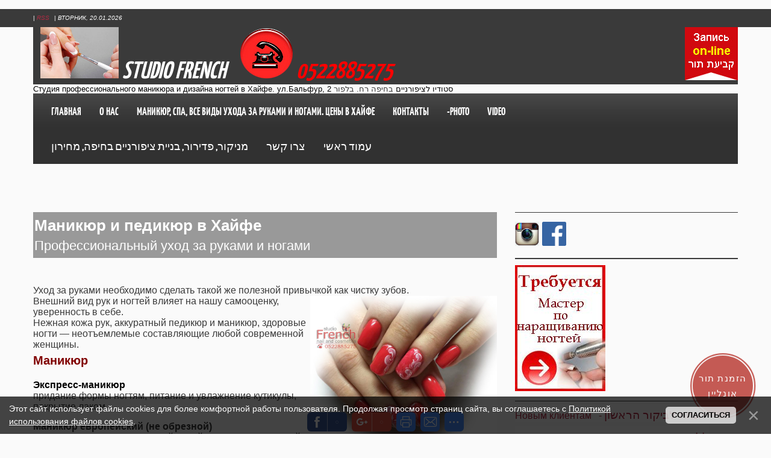

--- FILE ---
content_type: text/html; charset=UTF-8
request_url: http://studio-french.com/index/professionalnyj_ukhod_za_rukami_i_nogami_v_khajfe/0-13
body_size: 13090
content:
<!DOCTYPE html>
<html><head>

	<script type="text/javascript">new Image().src = "//counter.yadro.ru/hit;ucoznet?r"+escape(document.referrer)+(screen&&";s"+screen.width+"*"+screen.height+"*"+(screen.colorDepth||screen.pixelDepth))+";u"+escape(document.URL)+";"+Date.now();</script>
	<script type="text/javascript">new Image().src = "//counter.yadro.ru/hit;ucoz_desktop_ad?r"+escape(document.referrer)+(screen&&";s"+screen.width+"*"+screen.height+"*"+(screen.colorDepth||screen.pixelDepth))+";u"+escape(document.URL)+";"+Date.now();</script>

<meta charset="utf-8">
<title>СПА-педикюр и СПА маникюр, парафинотерапия в Хайфе. - Studio French</title>
 
 
  
  
 <meta name="keywords" content="спа маникюр, спа педикюр, парафин, горячий маникюр, здоровые ногти, аппаратный педикюр"> 
 <meta name="description" content="Профессиональный уход за руками и ногами в салоне красоты"> 
  
 
  
  
  
 <meta name="revisit" content="7 days">
 <meta name="revisit-after" content="7 days">
 <meta name="viewport" content="width=device-width, initial-scale=1, maximum-scale=1"> 
<script type="text/javascript">
 var browser = navigator.userAgent;
 var browserRegex = /(Android|BlackBerry|IEMobile|Nokia|iP(ad|hone|od)|Opera M(obi|ini))/;
 var isMobile = false;
 if(browser.match(browserRegex)) {
 isMobile = true;
 addEventListener("load", function() { setTimeout(hideURLbar, 0); }, false);
 function hideURLbar(){
 window.scrollTo(0,1);
 }
 }
</script>
<link rel="stylesheet" href="/.s/src/css/1101.css" type="text/css" media="all">
<script type="text/javascript">
var navTitle = "Navigation"
</script>
<? Facebook Pixel Code ?>
<script>
!function(f,b,e,v,n,t,s){if(f.fbq)return;n=f.fbq=function(){n.callMethod?
n.callMethod.apply(n,arguments):n.queue.push(arguments)};if(!f._fbq)f._fbq=n;
n.push=n;n.loaded=!0;n.version='2.0';n.queue=[];t=b.createElement(e);t.async=!0;
t.src=v;s=b.getElementsByTagName(e)[0];s.parentNode.insertBefore(t,s)}(window,
document,'script','//connect.facebook.net/en_US/fbevents.js');

fbq('init', '1175374442489832');
fbq('track', "PageView");
 fbq('track', 'ViewContent'); </script>
<noscript>&amp;amp;amp;amp;amp;amp;lt;img height="1" width="1" style="display:none"
src="https://www.facebook.com/tr?id=1175374442489832&amp;amp;amp;amp;amp;amp;amp;ev=PageView&amp;amp;amp;amp;amp;amp;amp;noscript=1"
/&amp;amp;amp;amp;amp;amp;gt;</noscript>
<? End Facebook Pixel Code ?>
 
	<link rel="stylesheet" href="/.s/src/base.min.css" />
	<link rel="stylesheet" href="/.s/src/layer7.min.css" />

	<script src="/.s/src/jquery-1.12.4.min.js"></script>
	
	<script src="/.s/src/uwnd.min.js"></script>
	<script src="//s764.ucoz.net/cgi/uutils.fcg?a=uSD&ca=2&ug=999&isp=0&r=0.262319887827687"></script>
	<link rel="stylesheet" href="/.s/src/ulightbox/ulightbox.min.css" />
	<link rel="stylesheet" href="/.s/src/social.css" />
	<script src="/.s/src/ulightbox/ulightbox.min.js"></script>
	<script src="/.s/src/bottomInfo.min.js"></script>
	<script>
/* --- UCOZ-JS-DATA --- */
window.uCoz = {"sign":{"7253":"Начать слайд-шоу","7254":"Изменить размер","7287":"Перейти на страницу с фотографией.","5458":"Следующий","7251":"Запрошенный контент не может быть загружен. Пожалуйста, попробуйте позже.","230039":"Согласиться","7252":"Предыдущий","5255":"Помощник","3125":"Закрыть","230038":"Этот сайт использует файлы cookies для более комфортной работы пользователя. Продолжая просмотр страниц сайта, вы соглашаетесь с <a href=/index/cookiepolicy target=_blank >Политикой использования файлов cookies</a>."},"site":{"id":"efrench","domain":"studio-french.com","host":"french.ucoz.net"},"layerType":7,"uLightboxType":1,"module":"index","bottomInfoData":[{"id":"cookiePolicy","cookieKey":"cPolOk","button":230039,"message":230038,"class":""}],"ssid":"456526342162003537163","country":"US","language":"ru"};
/* --- UCOZ-JS-CODE --- */
 function uSocialLogin(t) {
			var params = {"facebook":{"height":520,"width":950},"vkontakte":{"height":400,"width":790},"ok":{"height":390,"width":710},"yandex":{"height":515,"width":870},"google":{"width":700,"height":600}};
			var ref = escape(location.protocol + '//' + ('studio-french.com' || location.hostname) + location.pathname + ((location.hash ? ( location.search ? location.search + '&' : '?' ) + 'rnd=' + Date.now() + location.hash : ( location.search || '' ))));
			window.open('/'+t+'?ref='+ref,'conwin','width='+params[t].width+',height='+params[t].height+',status=1,resizable=1,left='+parseInt((screen.availWidth/2)-(params[t].width/2))+',top='+parseInt((screen.availHeight/2)-(params[t].height/2)-20)+'screenX='+parseInt((screen.availWidth/2)-(params[t].width/2))+',screenY='+parseInt((screen.availHeight/2)-(params[t].height/2)-20));
			return false;
		}
		function TelegramAuth(user){
			user['a'] = 9; user['m'] = 'telegram';
			_uPostForm('', {type: 'POST', url: '/index/sub', data: user});
		}
function loginPopupForm(params = {}) { new _uWnd('LF', ' ', -250, -100, { closeonesc:1, resize:1 }, { url:'/index/40' + (params.urlParams ? '?'+params.urlParams : '') }) }
/* --- UCOZ-JS-END --- */
</script>

	<style>.UhideBlock{display:none; }</style>
</head>

<body> 
<div id="fb-root"></div>
<script>(function(d, s, id) {
 var js, fjs = d.getElementsByTagName(s)[0];
 if (d.getElementById(id)) return;
 js = d.createElement(s); js.id = id;
 js.src = "//connect.facebook.net/ru_RU/sdk.js#xfbml=1&appId=178776092182985&version=v2.0";
 fjs.parentNode.insertBefore(js, fjs);
}(document, 'script', 'facebook-jssdk'));</script><br><header><div id="header" <!--%ifth1%0%--=""><div id="head-top">
 <div class="wrapper">
 <div class="head-l"> | <a href="http://studio-french.com/news/rss/" class="rss-lnk">RSS</a> | <span>Вторник, 20.01.2026</span></div>
 <div class="head-r">
 
 </div>
 <div class="clr"></div>
 </div>
 </div>
 <div class="wrapper"><!--U1AHEADER1Z--><header>
 <div id="header">
 <div id="head-top"> 
 <div class="wrapper"><div class="site-n">&nbsp;&nbsp;<img width="130" height="85" alt="" src="/_tbkp/logofr.png">&nbsp;<a href="http://studio-french.com/">Studio French</a>&nbsp; &nbsp;&nbsp;<img alt="" src="/_tbkp/telefon.png">&nbsp;<span style="color: rgb(255, 0, 0); font-weight: bold;">0522885275</span></div><a href="https://n161673.alteg.io"><img align="right" src="/zapis_online.jpg"></a>
 </div>
 </div>
 <div id="head-mid">
 <div class="wrapper">
 <span class="site-d"><span><!-- <logo> --><font color="#000000">Cтудия профессионального маникюра и дизайна ногтей в Хайфе. ул.Бальфур, 2 סטודיו לציפורניים</font> בחיפה רח. בלפור</span></span><span style="text-align: right;">&nbsp;</span></div>
 </div>
 <div id="head-bot"> 
 <div class="wrapper">
 <nav>
 <div id="nav-box">
 <div id="catmenu">
 <!-- <sblock_nmenu> -->
<!-- <bc> --><div id="uNMenuDiv6" class="uMenuH"><ul class="uMenuRoot">
<li><a  href="http://studio-french.com/" ><span>Главная</span></a></li>
<li><a  href="http://studio-french.com/index/o_nas/0-87" ><span>О нас</span></a></li>
<li class="uWithSubmenu"><a  href="/index/manikjur_narashhivanie_nogtej_pedikjur_v_khajfe_uslugi_i_ceny/0-2" ><span>Маникюр, СПА, все виды ухода за руками и ногами. Цены в Хайфе</span></a><ul>
<li><a  href="/index/studio_french_narashivanie_nogtei/0-35" ><span>Наращивание ногтей в Хайфе. Запишись на сайте - скидка 20%!</span></a></li>
<li><a  href="/index/manikur_gel_lak_russkij/0-73" ><span>Маникюр гель лак. Haifa</span></a></li>
<li><a class=" uMenuItemA" href="http://french.ucoz.net/index/ukhod_za_rukami_i_nogami/0-13" ><span>Маникюр и педикюр СПА</span></a></li>
<li><a  href="/index/tri_sposoba_ukrepit_nogti_manikjur_v_khajfe/0-33" ><span>Маникюр в Хайфе. Три способа укрепить натуральные ногти</span></a></li>
<li><a  href="http://studio-french.com/index/pedikjur/0-25" ><span>Педикюр</span></a></li></ul></li>
<li><a  href="http://studio-french.com/index/manikjurnyj_salon_studija_french_v_khajfe_kak_dobratsja_kontakty/0-12" ><span>Контакты</span></a></li>
<li class="uWithSubmenu"><a  href="http://french.ucoz.net/photo/" target="_blank"><span>-Photo</span></a><ul>
<li><a  href="http://french.ucoz.net/photo/narashhivanie_nogtej_v_khajfe_akril_gel/1" ><span>תיק העבודות </span></a></li>
<li><a  href="http://studio-french.com/photo/gel_lak_v_haife/3" ><span>ג'ל לק</span></a></li>
<li><a  href="http://french.ucoz.net/photo/2" ><span>פנים</span></a></li></ul></li>
<li><a  href="http://studio-french.com/index/video/0-52" ><span>VIDEO</span></a></li>
<li class="uWithSubmenu"><a  href="/index/studio_french_mehiron/0-36" ><span>מניקור, פדירור, בניית ציפורניים בחיפה, מחירון</span></a><ul>
<li><a  href="http://studio-french.com/index/bniit_cifvrniims_b_hifha/0-43" target="_blank"><span>בניית ציפורניים</span></a></li>
<li><a  href="http://studio-french.com/index/g_39_l_lk_bhifha/0-58" target="_blank"><span>ג'ל-לק</span></a></li>
<li><a  href="http://studio-french.com/index/mnikvr_fdirvr_bhifha/0-46" ><span>מניקור</span></a></li>
<li><span >פדיקור</span></li></ul></li>
<li><a  href="http://french.ucoz.net/index/kontakty/0-12" ><span>צרו קשר  </span></a></li>
<li><a  href="http://studio-french.com/index/studio_french_ivrit/0-66" ><span>עמוד ראשי  </span></a></li></ul></div><!-- </bc> -->
<!-- </sblock_nmenu> -->
 <div class="clr"></div>
 </div>
 </div>
 </nav>
 </div>
 </div>
 </div>
</header><!--/U1AHEADER1Z--></div></div></header><div id="casing"><div class="wrapper"><div class="forum-box"><div class="part-l"><div id="content"><div class="part-i"><section></section><section>
 <!-- <body> --><div class="page-content-wrapper"><div id="nativeroll_video_cont" style="display:none;"></div><table align="left" border="0" cellpadding="1" cellspacing="1" style="background-color:rgb(153, 153, 153);width:100%;">
 <tbody>
 <tr>
 <td>
 <h1><span style="color:#FFFFFF;"><strong>Маникюр и педикюр в Хайфе</strong></span></h1>

 <h2><span style="font-size:22px;"><span style="color:#FFFFFF;">Профессиональный уход за руками и ногами</span></span></h2>
 </td>
 </tr>
 </tbody>
</table>

<div align="left">&nbsp;</div>

<div align="left">&nbsp;</div>

<div align="left">&nbsp;</div>

<div align="left"><span style="font-size:16px;">Уход за руками необходимо сделать такой же полезной привычкой как чистку зубов.<img alt="" src="/_tbkp/n13.jpg" style="width: 310px; height: 254px; float: right;" /><br />
Внешний вид рук и ногтей влияет на нашу самооценку, уверенность в себе.<br />
Нежная кожа рук, аккуратный педикюр и маникюр, здоровые ногти &mdash; неотъемлемые составляющие любой современной женщины.</span></div>

<h2 align="left"><span style="font-size:20px;"><strong><span style="color: rgb(128, 0, 0);">Маникюр</span></strong></span></h2>

<div align="left"><span style="color: rgb(128, 0, 0); font-size: 8pt;"><strong><span style="color: rgb(0, 0, 0);">&nbsp;</span></strong></span></div>

<div align="left"><span style="font-size:16px;"><span style="color: rgb(128, 0, 0);"><strong><span style="color: rgb(0, 0, 0);">Экспресс-маникюр</span> </strong></span><br />
придание формы ногтям, питание и увлажнение кутикулы, покрытие лаком</span></div>

<div align="left">&nbsp;</div>

<div align="left"><span style="font-size:16px;"><strong>Маникюр европейский (не обрезной)</strong>&nbsp;<br />
Рекомендуется людям с тонкой кожей и мало нарастающей кутикулой. Кутикула размягчается с помощью фруктовых кислот и удаляется<br />
<br />
<strong>Маникюр классический (обрезной</strong>)<br />
Подходит как женщинам, так и мужчинам. Наиболее распространенный вид маникюра и самый популярный, удаление заусенцев и кутикулы происходит с использованием профессиональных маникюрных инструментов.<br />
<br />
<strong>Маникюр горячий</strong><br />
Очень хорошо делать при сухой коже рук, ломких и слоящихся ногтях с заусенцами. Основа горячего маникюра &mdash; <strong>питательный кремообразный лосьон</strong>, дополненный витаминным комплексом.<br />
В ванночке с раствором постоянно поддерживается комфортная температура. Для разогрева лосьона применяется <strong>специальный аппарат</strong>. Эффект виден после первой процедуры.<br />
<br />
<strong>СПА-маникюр</strong></span></div>

<div align="left"><span style="font-size:16px;">Процедуры для рук, построенные на основе профессиональных косметических средств.<br />
SPA маникюр одна из самых приятных и полезных разновидностей маникюра. Он делается с помощью скрабов, масок, увлажняющих лосьенов и ароматических масел , сопровождается массажем рук до локтя.<br />
<br />
<img alt="" src="/qaduhdso3.jpg" style="width: 309px; height: 171px; margin-right: 15px; margin-left: 15px; float: left;" /><strong><span style="font-size:20px;"><span style="color: rgb(128, 0, 0);">Парафинотерапия</span> </span>- это быстрый, эффективный и приятный способ восстановить сухую кожу рук зимой! </strong><br />
<br />
Процедура в виде аппликаций и масок из парафина оказывает благотворное влияние на кожу,разглаживая и смягчая её, стимулируется кровообращение.<br />
У горячего парафина есть замечательное свойство: он укрепляет ногти, улучшает их состояние, а также предотвращает повышенную ломкость.<br />
<br />
Отбеливание, заживление трещин, восстановление водного баланса кожи, интенсивное увлажнение кожи рук &mdash; это всё эффекты, которых позволяет добиться парафинотерапия.</span></div>

<div align="left"><span style="font-size:16px;">Особенно эта процедура эффективна в межсезонье, ведь именно в непогоду кожа рук начинает шелушиться, обветриваться, сохнуть.<br />
<br />
Длительность процедуры парафинотерапии <strong>занимает всего 20-25 минут</strong>. Её часто используют как завершение маникюра.</span></div>

<div align="left"><br />
<span style="font-size:16px;">Перед парафинотерапией мастер делает пиллинг, наносит на кожу специальную увлажняющую маску и витамн Е, который предохраняет кожу от сухости и шелушения, заживляет трещины, а потом погружает Ваши руки в тёплый парафин. Активные вещества, предварительно нанесенной маски, благодаря воздействию тепла, глубоко проникают в кожу и на определенное время &laquo;запечатываются&raquo; парафиновой пленкой. В процессе равномерного остывания парафина, поры кожи постепенно закрываются, а активные вещества крема остаются в глубоких кожных слоях.<br />
Остывший парафин оказывает также лифтинг-эффект, кожа разглаживается, становится подтянутой и более эластичной. Заканчивается процедура массажем и нанесением крема.</span><br />
&nbsp;</div>

<div align="left">
<table align="left" border="0" cellpadding="1" cellspacing="1" style="background-color:rgb(153, 153, 153);width:100%;">
 <tbody>
 <tr>
 <td><span style="color:#FFFFFF;"><strong style="font-size: 16px; line-height: 25.6px; background-color: rgb(255, 255, 255);"><span style="background-color:#999999;">Результат парафинотерапии Вы увидите сразу, поскольку кожа станет нежной, мягкой и гладкой.&nbsp;</span></strong><br style="font-size: 16px; line-height: 25.6px; background-color: rgb(255, 255, 255);" />
 <span style="font-size: 16px; line-height: 25.6px;"><span style="background-color:#999999;">Одновременно с пользой для рук, Вы получите пользу для души &mdash; масла, содержащиеся в парафине, способствуют умиротворению и душевному комфорту.</span></span></span></td>
 </tr>
 </tbody>
</table>
</div>

<div align="left"><br />
&nbsp;</div>

<div align="left">&nbsp;</div>

<div align="left"><span style="font-size:16px;"><span style="font-size:20px;"><strong><span style="color: rgb(128, 0, 0);">Педикюр</span></strong></span></span></div>

<div align="left">&nbsp;</div>

<div align="left"><span style="font-size:16px;">&mdash; это обязательная процедура, которую должен делать любой человек в обязательном порядке, и не потому, что ухоженные ноги выглядят красиво, а главным образом потому, что, как утверждает японская медицина, на ступнях ног сосредоточены нервные окончания, которые идут ко всем внутренним органам. И снимая наросты на коже ступней, вы как бы очищаете тело и даете ему дышать. Кроме того, ухоженная и красивая ступня &mdash; это залог здоровья, отличного настроения и уверенности в себе.</span></div>

<div align="left">&nbsp;</div>

<div align="left"><span style="font-size:16px;">Педикюр включает в себя удаление натоптышей и ороговевших участков кожи, мозолей,&nbsp; трещин,&nbsp; придание формы ногтям, массаж и покрытие лаком.</span></div>

<div align="center"><img align="right" alt="" height="135" src="http://french.ucoz.net/pedikur.png" style="width: 315px; height: 152px;" width="252" /></div>

<h2 align="left"><span style="font-size:20px;"><strong><span style="color: rgb(128, 0, 0);">СПА- процедуры для рук и ног </span></strong></span></h2>

<div align="left"><span style="font-size:16px;">Дополнительной процедурой к маникюру и педикюру является &ndash; SPA-уход за руками и ногами.</span></div>

<div align="left"><span style="font-size:16px;">Он проводится в несколько этапов,</span></div>

<ul>
 <li align="left"><span style="font-size:16px;">применяется <strong>два вида пилинга&nbsp; &nbsp;</strong>чтобы удалить ороговевшие участки кожи</span></li>
 <li align="left"><span style="font-size:16px;"><strong>питательная маска и витамин Е</strong></span></li>
 <li align="left"><span style="font-size:16px;"><strong>парафинотерапия</strong></span></li>
 <li align="left"><span style="font-size:16px;"><strong>специальный SPA крем и &nbsp;массаж </strong>с добавлением аромамасел, что так же является и ароматерапией.</span></li>
</ul>

<div align="left">&nbsp;</div>

<div align="left"><span style="font-size:16px;">Компоненты, входящие в состав препаратов для SPA-ухода<strong> </strong>оказывают защитную функцию на кожу, создавая тонкую пленку, удерживающую влагу на поверхности кожи, происходит глубокое ее увлажнение.<br />
<strong><span style="color: rgb(0, 0, 0);"><img alt="" src="/_tbkp/4ra.jpg" style="margin: 15px; width: 296px; height: 398px; float: left;" /></span></strong></span></div>

<div align="left">&nbsp;</div>

<div align="left">&nbsp;</div>

<div align="left">&nbsp;</div>

<div align="left"><span style="font-size:16px;"><span style="font-family:arial,helvetica,sans-serif;"><strong><span style="color: rgb(0, 0, 0);">Процедура&nbsp; педикюра со SPA-уходом для ног &nbsp;<a href="http://studio-french.com/photo/2?photo=303"><span style="text-decoration: underline;">проводится в отдельном помещении от общего зала</span></a>, где Вы сможете расслабится в удобном педикюрном кресле и получить удовольствие от ухода за своими ногами.</span></strong></span><br />
<strong>&nbsp;</strong><br />
Мастера маникюрной студии&nbsp;Френч в Хайфе &nbsp;помогут Вам привести свои руки и ноги в порядок,&nbsp;а потом поддерживать их ухоженность и красоту.<br />
<br />
<span style="font-family:arial,helvetica,sans-serif;">Хотя красота бесспорно важна, мы, прежде всего, заботимся о Вашем здоровье и безопасности. </span></span></div>

<div align="center">&nbsp;</div>

<div align="center">
<p>&nbsp;</p>

<p>&nbsp;</p>

<p>&nbsp;</p>

<p>&nbsp;</p>

<p>&nbsp;</p>

<hr />
<table border="0" cellpadding="1" cellspacing="1" style="background-color:rgb(153, 153, 153);width:100%;">
 <tbody>
 <tr>
 <td style="text-align: center;">
 <p><span style="font-size:22px;"><strong><span style="color:#FFFFFF;">Записаться сейчас</span></strong></span></p>
 </td>
 </tr>
 <tr>
 <td style="background-color: rgb(255, 255, 255); text-align: right;">
				<script>
					function _uploadCheck() {
						var w=_uWnd.all[this.upload_wnd];
						if (!w || w.state.destroyed) return;
						w._myuploadTimer=setTimeout("_uploadProgress('"+this.upload_id+"',"+this.upload_wnd+")",3000);
					}
					function _uploadProgress(upId,widx) {
						if (_uWnd.all[widx]) _uWnd.all[widx]._myuploadTimer=null;
						var o={upload_wnd:widx,upload_id:upId,dataType:'json',type:'GET',timeout:5000,cache:1,success:_uploadTick,error: function(a, b, c) { console.log('Test!', a, '-', b, '-', c); }};
						try {
							_uAjaxRequest("/.uploadstatus?upsession="+upId,o);
						} catch(e) {
							_uploadCheck.call(o,null,'error');
						}
					}
					function _uploadTick(data,st) {
						var w=_uWnd.all[this.upload_wnd];
						if (!w || w.state.destroyed) return;
						if (data.state=='error') {
							if (data.status==413) _uWnd.alert('Суммарный размер файлов превышает допустимое значение 15 МБ','',{w:230,h:80,tm:3000});
							else _uWnd.alert('Ошибка соединения, попробуйте позже ('+data.status+')','',{w:230,h:80,tm:3000});
							w.close();
							sblmb1=0;
							return;
						} else if (data.state=='starting' && w._myuploadStarted) {
							_uWnd.alert('Ошибка соединения, попробуйте позже','',{w:230,h:80,tm:3000});
							w.close();
							return;
						} else if (data.state=='uploading' || data.state=='done') {
							var cents;
							if (data.state=='done' || data.size==0) {
								w.footer('');
							} else {
								cents=Math.floor(data.received/data.size*1000)/10;
								w.footer('<div style="border:1px solid;position:relative"><div class="myWinTD2" style="width:'+Math.floor(cents)+'%;height:20px"></div><div style="text-align:center;position:absolute;left:0;top:0;width:100%;height:20px;font-size:14px">'+cents+'% ('+Math.floor(data.received/1024)+' Kb)</div></div>');
							}
							w._myuploadStarted=1;
							if (data.state=='done') {
								sblmb1=0;
								return;
							}
						}
						_uploadCheck.call(this);
					}
					var sblmb1=0;

					function funjNnk_( form, token = {} ) {
						var act='/mail/', upref='G1Ya1VI5gG', uploadId, wnd;
						try { var tr=checksubmit(); if (!tr){return false;} } catch(e) {}
						if (sblmb1==1) { return false; }
						sblmb1=1;
						window._uploadIdx = window._uploadIdx ? window._uploadIdx+1 : 1;
						uploadId = 'up' + window._uploadIdx + '_' + upref;

						form.action=act+'?upsession='+uploadId;

						wnd = new _uWnd(
							'sendMFe1',
							'Отправка сообщения',
							-350,
							-100,
							{
								footerh:25,
								footerc:' ',
								modal:1,
								closeonesc:1,
								resize:0,
								hidefooter:0,
								contentsizeprio:0,
								onbeforeclose:function(){},
								onclose:function(wnd) {
									if (wnd._myuploadTimer) clearTimeout(wnd._myuploadTimer);
									wnd._myuploadTimer=null;
								}
							},
							{ form, data:token }
						);

						wnd._myuploadStarted=0;
						_uploadCheck.call({upload_wnd:wnd.idx,upload_id:uploadId});

						return false
					}

					jQuery(function($) {
						if ($("input[id=policy]").length) {
							$('body').on("submit","form[name=mform]", function() {
								if (!$('input[id=policy]:checked').length) {
									$("input[id=policy]").next().css({"cssText":"color: red !important","text-decoration":"underline"});
									return false;
								} else {
									$("input[id=policy]").next().removeAttr('style');
								}
							});

							$('body').on("change","#policy", function() {
								$("input[id=policy]").next().removeAttr('style');
							});
						}
					});
				</script>
			<form method="post" name="mform" id="mffjNnk_" class="mform-1"  onsubmit="return funjNnk_(this)" data-submitter="funjNnk_">
				<input type="hidden" name="jkd498" value="1">
				<input type="hidden" name="jkd428" value="1">
				<table border="0" width="100%" id="table1" cellspacing="1" cellpadding="2">
<tr><td width="35%">Какая услуга / טיפול:</td><td><input id="fc61" type="checkbox" name="f6" value="Наращивание ногтей-260-290-בניית ציפורניים"> <label for="fc61">Наращивание ногтей-260-290-בניית ציפורניים</label><br /><input id="fc62" type="checkbox" name="f6" value="Коррекция ногтей-170-מילוי ג&#39;ל לק"> <label for="fc62">Коррекция ногтей-170-מילוי ציפורניים</label><br /><input id="fc63" type="checkbox" name="f6" value="Коррекция френч-200-מילוי פרנץ"> <label for="fc63">Коррекция френч-200-מילוי פרנץ</label><br /><input id="fc64" type="checkbox" name="f6" value="Маникюр+педикюр в 4 руки/ב4 ידיים מנירור+פדיקור"> <label for="fc64">Маникюр+педикюр в 4 руки/ב4 ידיים מנירור+פדיקור</label><br /><input id="fc65" type="checkbox" name="f6" value="Маникюр-90-מניקור"> <label for="fc65">Маникюр-90-מניקור</label><br /><input id="fc66" type="checkbox" name="f6" value="Педикюр-150-פדיקור"> <label for="fc66">Педикюр-150-פדיקור</label><br /><input id="fc67" type="checkbox" name="f6" value="Педикюр гель лак-180-פדיקור ג&#39;ל לק"> <label for="fc67">Педикюр гель лак-180-פדיקור ג&#39;ל לק</label><br /><input id="fc68" type="checkbox" name="f6" value="Маникюр гель лак-140-מניקור ג&#39;ל לק"> <label for="fc68">Маникюр гель лак-140-מניקור ג&#39;ל לק</label><br /><input id="fc69" type="checkbox" name="f6" value="Гель лак ноги-130-ג&#39;ל לק רגליים"> <label for="fc69">Гель лак ноги-130-ג&#39;ל לק רגליים</label><br /><input id="fc610" type="checkbox" name="f6" value="СПА маникюр-150-ספא מניקור"> <label for="fc610">СПА маникюр-150-ספא מניקור</label><br /><input id="fc611" type="checkbox" name="f6" value="СПА педикюр-210-ספא פדיקור"> <label for="fc611">СПА педикюр-210-ספא פדיקור</label><br /><input id="fc612" type="checkbox" name="f6" value="СПА для рук-60-ספא לידיים"> <label for="fc612">СПА для рук-60-ספא לידיים</label><br /><input id="fc613" type="checkbox" name="f6" value="СПА дя ног-60-ספא לרגליים"> <label for="fc613">СПА дя ног-60-ספא לרגליים</label><br /><input id="fc614" type="checkbox" name="f6" value="Другое /אחר"> <label for="fc614">Другое /אחר</label><br /></td></tr>
<tr><td>Дата и время / לכתוב את התאריך ושעה הרצויים:</td><td><input type="text" name="f3" size="30" style="width:95%;" maxlength="70"> </td></tr>
<tr><td>Ваше имя / שם <font color="red">*</font>:</td><td><input type="text" name="f4" size="30" style="width:95%;" maxlength="70"> </td></tr>
<tr><td>Телефон / טלפון <font color="red">*</font>:</td><td><input type="text" name="f2" size="30" style="width:95%;" maxlength="70"> </td></tr>
<tr><td>E-mail:</td><td><input type="text" name="f1" size="30" style="width:95%;" maxlength="70"> </td></tr>
<tr></tr>
<tr><td colspan="2" align="center"><br /><input type="submit" value="Отправить-שלחי"></td></tr>
</table>
				<input type="hidden" name="id" value="1" />
				<input type="hidden" name="a" value="1" />
				<input type="hidden" name="o" value="1" />
			</form></td>
 </tr>
 </tbody>
</table>

<p><span style="font-size:20px;"><strong><span style="color: rgb(128, 0, 0);">&nbsp;</span></strong></span><span style="color: rgb(128, 0, 0); font-size: 12pt;">&nbsp;</span><br />
&nbsp;</p>
</div>

<div align="center">
<hr />
<p style="text-align: left;"><span style="font-size:16px;"><strong>Хотите побаловать себя или своих близких, купите<a href="http://studio-french.com/index/podarochnyj_kupon/0-4"> Подарочный Карту&nbsp;</a>на услуги маникюр и педикюр со СПА уходом&nbsp;- это будет достойный, приятный и запоминающийся&nbsp; подарок!</strong></span></p>
</div>

<div><span style="font-size:16px;">&nbsp;</span><span style="font-size:16px;"><span style="color: rgb(128, 0, 0);"><span style="color: rgb(0, 0, 0);">Купить подарочный купон можно за наличные деньги у нас в студии или </span></span></span><span style="font-size:16px;"><span style="color: rgb(128, 0, 0);"><span style="color: rgb(0, 0, 0);">оплатить кредитной картой / PayPal в нашем&nbsp; <a href="http://french-shop.ecwid.com/"><strong>интернет-магазине&nbsp;&nbsp;</strong></a></span></span></span><br />
<br />
<br />
<br />
&nbsp;</div>
		<script>
			var container = document.getElementById('nativeroll_video_cont');

			if (container) {
				var parent = container.parentElement;

				if (parent) {
					const wrapper = document.createElement('div');
					wrapper.classList.add('js-teasers-wrapper');

					parent.insertBefore(wrapper, container.nextSibling);
				}
			}
		</script>
	</div><!-- </body> -->
 </section>
 </div>
 </div>
 </div>
 <div class="part-r">
 <div class="part-i">
 <aside>
 <div id="sidebar">
 <!--U1CLEFTER1Z--><!-- <block1> -->
<!--IF-->
<div class="sidebox"><div class="sidetitle" style="text-align: center;"><div id="gt-res-content"><h3 style="text-align: left; font-family: verdana, arial, helvetica;"><a href="https://www.instagram.com/studiofrench.haifa/"><img src="http://studio-french.com/_tbkp/instagram-logo.jpg" alt="" width="40pxpxpx" height="40pxpxpx" style="text-align: center;"></a>&nbsp;<a href="https://www.facebook.com/french.haifa/"><img src="http://studio-french.com/_tbkp/fb-art.jpg" alt="" width="40pxpxpx" height="40pxpxpx" style="text-align: center;"></a>&nbsp;</h3></div></div><div class="sidetitle" style="text-align: left;"><a href="http://studio-french.com/index/trebuetsja_master_po_narashhivaniju_nogtej/0-57"><img src="/_tbkp/ae3dd948d9f9.jpg" alt=""></a>&nbsp;</div><h1 data-reactid=".t.$mid=11424885166767=221d975875918b89c86.2:0.0.0.0" style="text-align: left; margin: 5px 0px; padding: 0px;"><span style="color: rgb(255, 255, 255); background-color: rgb(255, 255, 255);"><font face="Arial"><a href="http://studio-french.com/index/skidki_dlja_novykh_klientov/0-62" target="_blank" title=" הנחה לביקור הראשון" style="font-size: 12pt; font-weight: normal;">Новым клиентам &nbsp; -</a><a href="http://studio-french.com/index/skidki_dlja_novykh_klientov/0-62" target="_blank" title=" הנחה לביקור הראשון" style="font-size: 12pt;">&nbsp;</a><a href="http://studio-french.com/index/skidki_dlja_novykh_klientov/0-62" target="_blank" title=" הנחה לביקור הראשון"><font size="4" style="font-size: 14pt;">הנחה לביקור הראשון</font></a><a href="http://studio-french.com/index/skidki_dlja_novykh_klientov/0-62" target="_blank" title=" הנחה לביקור הראשון" style="font-size: medium; font-weight: normal;">&nbsp;</a></font></span></h1><h1 data-reactid=".t.$mid=11424885166767=221d975875918b89c86.2:0.0.0.0" style="text-align: left; margin: 5px 0px; padding: 0px;"><font color="#980b1a"><a href="http://studio-french.com/index/skidki_dlja_postojannykh_klientov/0-63" style="background-color: rgb(255, 255, 255);"><span style="font-family: Arial; font-size: 12pt; font-weight: normal;">Постоянным клиентам -</span><font face="Arial" size="4" style="font-size: 14pt;">ללקוחות הקבועים</font></a></font></h1><br><div class="sidetitle" style="text-align: left;"><br></div><div class="sidetitle" style="text-align: left;"><a href="http://studio-french.com/photo/"><img src="/_tbkp/Photo_banner.jpg" alt=""></a><br></div><div class="sidetitle" style="text-align: left;"></div></div><div class="sidebox"><div class="inner"></div></div><div class="sidebox">
 <div class="clr"></div>
 </div>
<!--ENDIF-->
<!--IF-->
<div class="sidebox"><div class="sidetitle"><div align="left" class="inner"><img src="/_tbkp/appoint1.jpg" alt="" width="300" height="50"><br></div><div align="left" class="inner"><a href="http://studio-french.com/index/manikjurnyj_salon_v_khajfe_zapis_online/0-3">Записаться в салон &nbsp;</a>-&nbsp;<a href="https://n161673.yclients.com" style="font-size: 12pt;"><font face="Arial">&nbsp;קביעת תור</font></a></div></div><div class="sidetitle"><div class="inner"><div class="inner"><br></div><div class="inner" style="text-align: left;"><a href="http://studio-french.com/index/studio_french_mehiron/0-36"><img src="/_tbkp/zeni_banner.jpg" alt=""></a></div><br><div class="inner" style="text-align: left;"><a href="http://studio-french.com/index/ivrit/0-66">НА ГЛАВНУЮ -&nbsp;<font face="Arial" style="font-size: 12pt;">עמוד ראשי</font></a></div><div class="inner" style="text-align: left;">&nbsp; &nbsp;&nbsp;<br></div></div></div></div> 
 
<div class="fb-page" data-show-posts="true" data-show-facepile="true" data-hide-cover="true" data-href="https://www.facebook.com/french.haifa"></div>
<style>.ig-b- { display: inline-block; }
.ig-b- img { visibility: hidden; }
.ig-b-:hover { background-position: 0 -60px; } .ig-b-:active { background-position: 0 -120px; }
.ig-b-v-24 { width: 137px; height: 24px; background: url(//badges.instagram.com/static/images/ig-badge-view-sprite-24.png) no-repeat 0 0; }
@media only screen and (-webkit-min-device-pixel-ratio: 2), only screen and (min--moz-device-pixel-ratio: 2), only screen and (-o-min-device-pixel-ratio: 2 / 1), only screen and (min-device-pixel-ratio: 2), only screen and (min-resolution: 192dpi), only screen and (min-resolution: 2dppx) {
.ig-b-v-24 { background-image: url(//badges.instagram.com/static/images/ig-badge-view-sprite-24@2x.png); background-size: 160px 178px; } }</style><!--/U1CLEFTER1Z-->
 </div>
 </aside>
 </div>
 </div>
 <!-- </middle> -->
 <div class="clr"></div>
 
 </div> 
</div>
<!--U1BOTTOM1Z--><div id="bottom">
 <div class="wrapper">
 <div class="bot-wt"> שעות פעילות: בימים א' – ה' 9:00-19:00, יום ו' 9:00-15:00&nbsp;<img src="/_tbkp/1816.png" alt="" width="40pxpxpx" height="40pxpxpx"></div><div id="bot-w"><div class="bot-i"><div class="inner"><ul><li><br></li></ul></div></div>
 <div class="bot-i">
 <div class="bot-t">Лучший Подарок!&nbsp; &nbsp; &nbsp;</div>
 <div class="inner">
 <!-- <bc> -->
 <div class="promo-w">
 <div class="promo-i" style="text-align: center;"><a href="//french.ucoz.net/index/podarochnyj_kupon/0-4"><img src="/_tbkp/pod_promo1a.png" alt=""><br></a></div><a href="//french.ucoz.net/shop/podarochnyj-kupon">
 </a></div><a href="//french.ucoz.net/shop/podarochnyj-kupon">
 </a><div class="promo-w"><a href="//french.ucoz.net/shop/podarochnyj-kupon">
 </a><br><a href="http://studio-french.com/photo/2">
 </a></div><a href="http://studio-french.com/photo/2">
 <div class="clr"></div>
 <!-- </bc> -->
 </a></div><a href="http://studio-french.com/photo/2">
 </a></div><a href="http://studio-french.com/photo/2">
 </a><div class="bot-i"><a href="http://studio-french.com/photo/2">
 <div class="bot-t">contact</div>
 </a><div class="inner"><a href="http://studio-french.com/photo/2">
 <!-- <bc> -->
 <span class="cont-l">Phone:052-2885275</span>
 <span class="cont-l">Email: haifa.studiofrench@gmail.com</span>
 <hr>
 <strong>Address</strong><br>
 Haifa<br>
 str.Balfour, 2<br>
 </a><a href="https://www.google.co.il/maps/place/Balfour+St+2,+Haifa/@32.8102187,34.9973747,18z/data=!3m1!4b1!4m2!3m1!1s0x151dba4cff123d27:0xc76f7a0f324d5922" class="google-lnk" target="_blank">Location in google Maps</a>
 <!-- </bc> --> 
 </div>
 </div> 
 <div class="clr"></div>
 </div>
 </div>
</div><!--/U1BOTTOM1Z-->
<!--U1BFOOTER1Z--><footer>
 <div id="footer">
 <div class="wrapper"><div align="center" class="foot-i" style="text-align: right;"><a href="https://docs.google.com/document/d/1kMlpQ4Wx-x-s4qLwiELmmIZ7wTOK4Vm2WeMtleqeNn0/edit?usp=sharing">Terms of Use &amp; Privacy Policy&nbsp; |&nbsp; Digital Accessibility Commitment</a>&nbsp; &nbsp; &nbsp; &nbsp;Studio -French- nail and cosmetics &copy; 2026<!-- </copy> --> | <!-- "' --><span class="pbxJNPa0"><a href="https://www.ucoz.ru/"><img style="width:80px; height:15px;" src="/.s/img/cp/svg/27.svg" alt="" /></a></span><!-- Yandex.Metrika counter --><script src="//mc.yandex.ru/metrika/watch.js" type="text/javascript"></script><script type="text/javascript">try { var yaCounter20804209 = new Ya.Metrika({id:20804209});} catch(e) { }</script><noscript><div><img src="//mc.yandex.ru/watch/20804209" style="position:absolute; left:-9999px;" alt="" /></div></noscript><!-- /Yandex.Metrika counter -->&nbsp;</div>
 </div>
 </div>
</footer><!--/U1BFOOTER1Z-->
<script type="text/javascript" src="/.s/t/1101/template.min.js"></script>
<div style="display:none">
</div>
<script type="text/javascript" src="https://w203201.yclients.com/widgetJS" charset="UTF-8"></script> 
</body></html><!-- uSocial -->
	<script async src="https://usocial.pro/usocial/usocial.js" data-script="usocial" charset="utf-8"></script>
	<div class="uSocial-Share" data-pid="6e7994242f088c1dd0f1c810c2e3e72b" data-type="share"
		data-options="round-rect,style1,bottom,slide-down,size32,eachCounter1,counter0"
		data-social="fb,gPlus,print,email,spoiler"></div>
	<!-- /uSocial --><script>
		var uSocial = document.querySelectorAll(".uSocial-Share") || [];
			for (var i = 0; i < uSocial.length; i++) {
				if (uSocial[i].parentNode.style.display === 'none') {
					uSocial[i].parentNode.style.display = '';
				}
			}
	</script>
<!-- 0.08223 (s764) -->